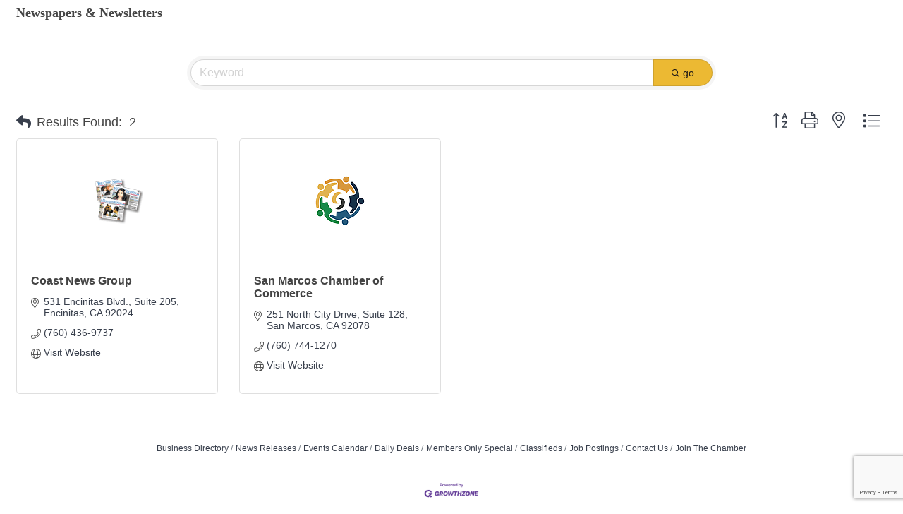

--- FILE ---
content_type: text/html; charset=utf-8
request_url: https://www.google.com/recaptcha/enterprise/anchor?ar=1&k=6LfI_T8rAAAAAMkWHrLP_GfSf3tLy9tKa839wcWa&co=aHR0cHM6Ly9idXNpbmVzcy5zYW5tYXJjb3NjaGFtYmVyLmNvbTo0NDM.&hl=en&v=PoyoqOPhxBO7pBk68S4YbpHZ&size=invisible&anchor-ms=20000&execute-ms=30000&cb=eohexje303au
body_size: 48754
content:
<!DOCTYPE HTML><html dir="ltr" lang="en"><head><meta http-equiv="Content-Type" content="text/html; charset=UTF-8">
<meta http-equiv="X-UA-Compatible" content="IE=edge">
<title>reCAPTCHA</title>
<style type="text/css">
/* cyrillic-ext */
@font-face {
  font-family: 'Roboto';
  font-style: normal;
  font-weight: 400;
  font-stretch: 100%;
  src: url(//fonts.gstatic.com/s/roboto/v48/KFO7CnqEu92Fr1ME7kSn66aGLdTylUAMa3GUBHMdazTgWw.woff2) format('woff2');
  unicode-range: U+0460-052F, U+1C80-1C8A, U+20B4, U+2DE0-2DFF, U+A640-A69F, U+FE2E-FE2F;
}
/* cyrillic */
@font-face {
  font-family: 'Roboto';
  font-style: normal;
  font-weight: 400;
  font-stretch: 100%;
  src: url(//fonts.gstatic.com/s/roboto/v48/KFO7CnqEu92Fr1ME7kSn66aGLdTylUAMa3iUBHMdazTgWw.woff2) format('woff2');
  unicode-range: U+0301, U+0400-045F, U+0490-0491, U+04B0-04B1, U+2116;
}
/* greek-ext */
@font-face {
  font-family: 'Roboto';
  font-style: normal;
  font-weight: 400;
  font-stretch: 100%;
  src: url(//fonts.gstatic.com/s/roboto/v48/KFO7CnqEu92Fr1ME7kSn66aGLdTylUAMa3CUBHMdazTgWw.woff2) format('woff2');
  unicode-range: U+1F00-1FFF;
}
/* greek */
@font-face {
  font-family: 'Roboto';
  font-style: normal;
  font-weight: 400;
  font-stretch: 100%;
  src: url(//fonts.gstatic.com/s/roboto/v48/KFO7CnqEu92Fr1ME7kSn66aGLdTylUAMa3-UBHMdazTgWw.woff2) format('woff2');
  unicode-range: U+0370-0377, U+037A-037F, U+0384-038A, U+038C, U+038E-03A1, U+03A3-03FF;
}
/* math */
@font-face {
  font-family: 'Roboto';
  font-style: normal;
  font-weight: 400;
  font-stretch: 100%;
  src: url(//fonts.gstatic.com/s/roboto/v48/KFO7CnqEu92Fr1ME7kSn66aGLdTylUAMawCUBHMdazTgWw.woff2) format('woff2');
  unicode-range: U+0302-0303, U+0305, U+0307-0308, U+0310, U+0312, U+0315, U+031A, U+0326-0327, U+032C, U+032F-0330, U+0332-0333, U+0338, U+033A, U+0346, U+034D, U+0391-03A1, U+03A3-03A9, U+03B1-03C9, U+03D1, U+03D5-03D6, U+03F0-03F1, U+03F4-03F5, U+2016-2017, U+2034-2038, U+203C, U+2040, U+2043, U+2047, U+2050, U+2057, U+205F, U+2070-2071, U+2074-208E, U+2090-209C, U+20D0-20DC, U+20E1, U+20E5-20EF, U+2100-2112, U+2114-2115, U+2117-2121, U+2123-214F, U+2190, U+2192, U+2194-21AE, U+21B0-21E5, U+21F1-21F2, U+21F4-2211, U+2213-2214, U+2216-22FF, U+2308-230B, U+2310, U+2319, U+231C-2321, U+2336-237A, U+237C, U+2395, U+239B-23B7, U+23D0, U+23DC-23E1, U+2474-2475, U+25AF, U+25B3, U+25B7, U+25BD, U+25C1, U+25CA, U+25CC, U+25FB, U+266D-266F, U+27C0-27FF, U+2900-2AFF, U+2B0E-2B11, U+2B30-2B4C, U+2BFE, U+3030, U+FF5B, U+FF5D, U+1D400-1D7FF, U+1EE00-1EEFF;
}
/* symbols */
@font-face {
  font-family: 'Roboto';
  font-style: normal;
  font-weight: 400;
  font-stretch: 100%;
  src: url(//fonts.gstatic.com/s/roboto/v48/KFO7CnqEu92Fr1ME7kSn66aGLdTylUAMaxKUBHMdazTgWw.woff2) format('woff2');
  unicode-range: U+0001-000C, U+000E-001F, U+007F-009F, U+20DD-20E0, U+20E2-20E4, U+2150-218F, U+2190, U+2192, U+2194-2199, U+21AF, U+21E6-21F0, U+21F3, U+2218-2219, U+2299, U+22C4-22C6, U+2300-243F, U+2440-244A, U+2460-24FF, U+25A0-27BF, U+2800-28FF, U+2921-2922, U+2981, U+29BF, U+29EB, U+2B00-2BFF, U+4DC0-4DFF, U+FFF9-FFFB, U+10140-1018E, U+10190-1019C, U+101A0, U+101D0-101FD, U+102E0-102FB, U+10E60-10E7E, U+1D2C0-1D2D3, U+1D2E0-1D37F, U+1F000-1F0FF, U+1F100-1F1AD, U+1F1E6-1F1FF, U+1F30D-1F30F, U+1F315, U+1F31C, U+1F31E, U+1F320-1F32C, U+1F336, U+1F378, U+1F37D, U+1F382, U+1F393-1F39F, U+1F3A7-1F3A8, U+1F3AC-1F3AF, U+1F3C2, U+1F3C4-1F3C6, U+1F3CA-1F3CE, U+1F3D4-1F3E0, U+1F3ED, U+1F3F1-1F3F3, U+1F3F5-1F3F7, U+1F408, U+1F415, U+1F41F, U+1F426, U+1F43F, U+1F441-1F442, U+1F444, U+1F446-1F449, U+1F44C-1F44E, U+1F453, U+1F46A, U+1F47D, U+1F4A3, U+1F4B0, U+1F4B3, U+1F4B9, U+1F4BB, U+1F4BF, U+1F4C8-1F4CB, U+1F4D6, U+1F4DA, U+1F4DF, U+1F4E3-1F4E6, U+1F4EA-1F4ED, U+1F4F7, U+1F4F9-1F4FB, U+1F4FD-1F4FE, U+1F503, U+1F507-1F50B, U+1F50D, U+1F512-1F513, U+1F53E-1F54A, U+1F54F-1F5FA, U+1F610, U+1F650-1F67F, U+1F687, U+1F68D, U+1F691, U+1F694, U+1F698, U+1F6AD, U+1F6B2, U+1F6B9-1F6BA, U+1F6BC, U+1F6C6-1F6CF, U+1F6D3-1F6D7, U+1F6E0-1F6EA, U+1F6F0-1F6F3, U+1F6F7-1F6FC, U+1F700-1F7FF, U+1F800-1F80B, U+1F810-1F847, U+1F850-1F859, U+1F860-1F887, U+1F890-1F8AD, U+1F8B0-1F8BB, U+1F8C0-1F8C1, U+1F900-1F90B, U+1F93B, U+1F946, U+1F984, U+1F996, U+1F9E9, U+1FA00-1FA6F, U+1FA70-1FA7C, U+1FA80-1FA89, U+1FA8F-1FAC6, U+1FACE-1FADC, U+1FADF-1FAE9, U+1FAF0-1FAF8, U+1FB00-1FBFF;
}
/* vietnamese */
@font-face {
  font-family: 'Roboto';
  font-style: normal;
  font-weight: 400;
  font-stretch: 100%;
  src: url(//fonts.gstatic.com/s/roboto/v48/KFO7CnqEu92Fr1ME7kSn66aGLdTylUAMa3OUBHMdazTgWw.woff2) format('woff2');
  unicode-range: U+0102-0103, U+0110-0111, U+0128-0129, U+0168-0169, U+01A0-01A1, U+01AF-01B0, U+0300-0301, U+0303-0304, U+0308-0309, U+0323, U+0329, U+1EA0-1EF9, U+20AB;
}
/* latin-ext */
@font-face {
  font-family: 'Roboto';
  font-style: normal;
  font-weight: 400;
  font-stretch: 100%;
  src: url(//fonts.gstatic.com/s/roboto/v48/KFO7CnqEu92Fr1ME7kSn66aGLdTylUAMa3KUBHMdazTgWw.woff2) format('woff2');
  unicode-range: U+0100-02BA, U+02BD-02C5, U+02C7-02CC, U+02CE-02D7, U+02DD-02FF, U+0304, U+0308, U+0329, U+1D00-1DBF, U+1E00-1E9F, U+1EF2-1EFF, U+2020, U+20A0-20AB, U+20AD-20C0, U+2113, U+2C60-2C7F, U+A720-A7FF;
}
/* latin */
@font-face {
  font-family: 'Roboto';
  font-style: normal;
  font-weight: 400;
  font-stretch: 100%;
  src: url(//fonts.gstatic.com/s/roboto/v48/KFO7CnqEu92Fr1ME7kSn66aGLdTylUAMa3yUBHMdazQ.woff2) format('woff2');
  unicode-range: U+0000-00FF, U+0131, U+0152-0153, U+02BB-02BC, U+02C6, U+02DA, U+02DC, U+0304, U+0308, U+0329, U+2000-206F, U+20AC, U+2122, U+2191, U+2193, U+2212, U+2215, U+FEFF, U+FFFD;
}
/* cyrillic-ext */
@font-face {
  font-family: 'Roboto';
  font-style: normal;
  font-weight: 500;
  font-stretch: 100%;
  src: url(//fonts.gstatic.com/s/roboto/v48/KFO7CnqEu92Fr1ME7kSn66aGLdTylUAMa3GUBHMdazTgWw.woff2) format('woff2');
  unicode-range: U+0460-052F, U+1C80-1C8A, U+20B4, U+2DE0-2DFF, U+A640-A69F, U+FE2E-FE2F;
}
/* cyrillic */
@font-face {
  font-family: 'Roboto';
  font-style: normal;
  font-weight: 500;
  font-stretch: 100%;
  src: url(//fonts.gstatic.com/s/roboto/v48/KFO7CnqEu92Fr1ME7kSn66aGLdTylUAMa3iUBHMdazTgWw.woff2) format('woff2');
  unicode-range: U+0301, U+0400-045F, U+0490-0491, U+04B0-04B1, U+2116;
}
/* greek-ext */
@font-face {
  font-family: 'Roboto';
  font-style: normal;
  font-weight: 500;
  font-stretch: 100%;
  src: url(//fonts.gstatic.com/s/roboto/v48/KFO7CnqEu92Fr1ME7kSn66aGLdTylUAMa3CUBHMdazTgWw.woff2) format('woff2');
  unicode-range: U+1F00-1FFF;
}
/* greek */
@font-face {
  font-family: 'Roboto';
  font-style: normal;
  font-weight: 500;
  font-stretch: 100%;
  src: url(//fonts.gstatic.com/s/roboto/v48/KFO7CnqEu92Fr1ME7kSn66aGLdTylUAMa3-UBHMdazTgWw.woff2) format('woff2');
  unicode-range: U+0370-0377, U+037A-037F, U+0384-038A, U+038C, U+038E-03A1, U+03A3-03FF;
}
/* math */
@font-face {
  font-family: 'Roboto';
  font-style: normal;
  font-weight: 500;
  font-stretch: 100%;
  src: url(//fonts.gstatic.com/s/roboto/v48/KFO7CnqEu92Fr1ME7kSn66aGLdTylUAMawCUBHMdazTgWw.woff2) format('woff2');
  unicode-range: U+0302-0303, U+0305, U+0307-0308, U+0310, U+0312, U+0315, U+031A, U+0326-0327, U+032C, U+032F-0330, U+0332-0333, U+0338, U+033A, U+0346, U+034D, U+0391-03A1, U+03A3-03A9, U+03B1-03C9, U+03D1, U+03D5-03D6, U+03F0-03F1, U+03F4-03F5, U+2016-2017, U+2034-2038, U+203C, U+2040, U+2043, U+2047, U+2050, U+2057, U+205F, U+2070-2071, U+2074-208E, U+2090-209C, U+20D0-20DC, U+20E1, U+20E5-20EF, U+2100-2112, U+2114-2115, U+2117-2121, U+2123-214F, U+2190, U+2192, U+2194-21AE, U+21B0-21E5, U+21F1-21F2, U+21F4-2211, U+2213-2214, U+2216-22FF, U+2308-230B, U+2310, U+2319, U+231C-2321, U+2336-237A, U+237C, U+2395, U+239B-23B7, U+23D0, U+23DC-23E1, U+2474-2475, U+25AF, U+25B3, U+25B7, U+25BD, U+25C1, U+25CA, U+25CC, U+25FB, U+266D-266F, U+27C0-27FF, U+2900-2AFF, U+2B0E-2B11, U+2B30-2B4C, U+2BFE, U+3030, U+FF5B, U+FF5D, U+1D400-1D7FF, U+1EE00-1EEFF;
}
/* symbols */
@font-face {
  font-family: 'Roboto';
  font-style: normal;
  font-weight: 500;
  font-stretch: 100%;
  src: url(//fonts.gstatic.com/s/roboto/v48/KFO7CnqEu92Fr1ME7kSn66aGLdTylUAMaxKUBHMdazTgWw.woff2) format('woff2');
  unicode-range: U+0001-000C, U+000E-001F, U+007F-009F, U+20DD-20E0, U+20E2-20E4, U+2150-218F, U+2190, U+2192, U+2194-2199, U+21AF, U+21E6-21F0, U+21F3, U+2218-2219, U+2299, U+22C4-22C6, U+2300-243F, U+2440-244A, U+2460-24FF, U+25A0-27BF, U+2800-28FF, U+2921-2922, U+2981, U+29BF, U+29EB, U+2B00-2BFF, U+4DC0-4DFF, U+FFF9-FFFB, U+10140-1018E, U+10190-1019C, U+101A0, U+101D0-101FD, U+102E0-102FB, U+10E60-10E7E, U+1D2C0-1D2D3, U+1D2E0-1D37F, U+1F000-1F0FF, U+1F100-1F1AD, U+1F1E6-1F1FF, U+1F30D-1F30F, U+1F315, U+1F31C, U+1F31E, U+1F320-1F32C, U+1F336, U+1F378, U+1F37D, U+1F382, U+1F393-1F39F, U+1F3A7-1F3A8, U+1F3AC-1F3AF, U+1F3C2, U+1F3C4-1F3C6, U+1F3CA-1F3CE, U+1F3D4-1F3E0, U+1F3ED, U+1F3F1-1F3F3, U+1F3F5-1F3F7, U+1F408, U+1F415, U+1F41F, U+1F426, U+1F43F, U+1F441-1F442, U+1F444, U+1F446-1F449, U+1F44C-1F44E, U+1F453, U+1F46A, U+1F47D, U+1F4A3, U+1F4B0, U+1F4B3, U+1F4B9, U+1F4BB, U+1F4BF, U+1F4C8-1F4CB, U+1F4D6, U+1F4DA, U+1F4DF, U+1F4E3-1F4E6, U+1F4EA-1F4ED, U+1F4F7, U+1F4F9-1F4FB, U+1F4FD-1F4FE, U+1F503, U+1F507-1F50B, U+1F50D, U+1F512-1F513, U+1F53E-1F54A, U+1F54F-1F5FA, U+1F610, U+1F650-1F67F, U+1F687, U+1F68D, U+1F691, U+1F694, U+1F698, U+1F6AD, U+1F6B2, U+1F6B9-1F6BA, U+1F6BC, U+1F6C6-1F6CF, U+1F6D3-1F6D7, U+1F6E0-1F6EA, U+1F6F0-1F6F3, U+1F6F7-1F6FC, U+1F700-1F7FF, U+1F800-1F80B, U+1F810-1F847, U+1F850-1F859, U+1F860-1F887, U+1F890-1F8AD, U+1F8B0-1F8BB, U+1F8C0-1F8C1, U+1F900-1F90B, U+1F93B, U+1F946, U+1F984, U+1F996, U+1F9E9, U+1FA00-1FA6F, U+1FA70-1FA7C, U+1FA80-1FA89, U+1FA8F-1FAC6, U+1FACE-1FADC, U+1FADF-1FAE9, U+1FAF0-1FAF8, U+1FB00-1FBFF;
}
/* vietnamese */
@font-face {
  font-family: 'Roboto';
  font-style: normal;
  font-weight: 500;
  font-stretch: 100%;
  src: url(//fonts.gstatic.com/s/roboto/v48/KFO7CnqEu92Fr1ME7kSn66aGLdTylUAMa3OUBHMdazTgWw.woff2) format('woff2');
  unicode-range: U+0102-0103, U+0110-0111, U+0128-0129, U+0168-0169, U+01A0-01A1, U+01AF-01B0, U+0300-0301, U+0303-0304, U+0308-0309, U+0323, U+0329, U+1EA0-1EF9, U+20AB;
}
/* latin-ext */
@font-face {
  font-family: 'Roboto';
  font-style: normal;
  font-weight: 500;
  font-stretch: 100%;
  src: url(//fonts.gstatic.com/s/roboto/v48/KFO7CnqEu92Fr1ME7kSn66aGLdTylUAMa3KUBHMdazTgWw.woff2) format('woff2');
  unicode-range: U+0100-02BA, U+02BD-02C5, U+02C7-02CC, U+02CE-02D7, U+02DD-02FF, U+0304, U+0308, U+0329, U+1D00-1DBF, U+1E00-1E9F, U+1EF2-1EFF, U+2020, U+20A0-20AB, U+20AD-20C0, U+2113, U+2C60-2C7F, U+A720-A7FF;
}
/* latin */
@font-face {
  font-family: 'Roboto';
  font-style: normal;
  font-weight: 500;
  font-stretch: 100%;
  src: url(//fonts.gstatic.com/s/roboto/v48/KFO7CnqEu92Fr1ME7kSn66aGLdTylUAMa3yUBHMdazQ.woff2) format('woff2');
  unicode-range: U+0000-00FF, U+0131, U+0152-0153, U+02BB-02BC, U+02C6, U+02DA, U+02DC, U+0304, U+0308, U+0329, U+2000-206F, U+20AC, U+2122, U+2191, U+2193, U+2212, U+2215, U+FEFF, U+FFFD;
}
/* cyrillic-ext */
@font-face {
  font-family: 'Roboto';
  font-style: normal;
  font-weight: 900;
  font-stretch: 100%;
  src: url(//fonts.gstatic.com/s/roboto/v48/KFO7CnqEu92Fr1ME7kSn66aGLdTylUAMa3GUBHMdazTgWw.woff2) format('woff2');
  unicode-range: U+0460-052F, U+1C80-1C8A, U+20B4, U+2DE0-2DFF, U+A640-A69F, U+FE2E-FE2F;
}
/* cyrillic */
@font-face {
  font-family: 'Roboto';
  font-style: normal;
  font-weight: 900;
  font-stretch: 100%;
  src: url(//fonts.gstatic.com/s/roboto/v48/KFO7CnqEu92Fr1ME7kSn66aGLdTylUAMa3iUBHMdazTgWw.woff2) format('woff2');
  unicode-range: U+0301, U+0400-045F, U+0490-0491, U+04B0-04B1, U+2116;
}
/* greek-ext */
@font-face {
  font-family: 'Roboto';
  font-style: normal;
  font-weight: 900;
  font-stretch: 100%;
  src: url(//fonts.gstatic.com/s/roboto/v48/KFO7CnqEu92Fr1ME7kSn66aGLdTylUAMa3CUBHMdazTgWw.woff2) format('woff2');
  unicode-range: U+1F00-1FFF;
}
/* greek */
@font-face {
  font-family: 'Roboto';
  font-style: normal;
  font-weight: 900;
  font-stretch: 100%;
  src: url(//fonts.gstatic.com/s/roboto/v48/KFO7CnqEu92Fr1ME7kSn66aGLdTylUAMa3-UBHMdazTgWw.woff2) format('woff2');
  unicode-range: U+0370-0377, U+037A-037F, U+0384-038A, U+038C, U+038E-03A1, U+03A3-03FF;
}
/* math */
@font-face {
  font-family: 'Roboto';
  font-style: normal;
  font-weight: 900;
  font-stretch: 100%;
  src: url(//fonts.gstatic.com/s/roboto/v48/KFO7CnqEu92Fr1ME7kSn66aGLdTylUAMawCUBHMdazTgWw.woff2) format('woff2');
  unicode-range: U+0302-0303, U+0305, U+0307-0308, U+0310, U+0312, U+0315, U+031A, U+0326-0327, U+032C, U+032F-0330, U+0332-0333, U+0338, U+033A, U+0346, U+034D, U+0391-03A1, U+03A3-03A9, U+03B1-03C9, U+03D1, U+03D5-03D6, U+03F0-03F1, U+03F4-03F5, U+2016-2017, U+2034-2038, U+203C, U+2040, U+2043, U+2047, U+2050, U+2057, U+205F, U+2070-2071, U+2074-208E, U+2090-209C, U+20D0-20DC, U+20E1, U+20E5-20EF, U+2100-2112, U+2114-2115, U+2117-2121, U+2123-214F, U+2190, U+2192, U+2194-21AE, U+21B0-21E5, U+21F1-21F2, U+21F4-2211, U+2213-2214, U+2216-22FF, U+2308-230B, U+2310, U+2319, U+231C-2321, U+2336-237A, U+237C, U+2395, U+239B-23B7, U+23D0, U+23DC-23E1, U+2474-2475, U+25AF, U+25B3, U+25B7, U+25BD, U+25C1, U+25CA, U+25CC, U+25FB, U+266D-266F, U+27C0-27FF, U+2900-2AFF, U+2B0E-2B11, U+2B30-2B4C, U+2BFE, U+3030, U+FF5B, U+FF5D, U+1D400-1D7FF, U+1EE00-1EEFF;
}
/* symbols */
@font-face {
  font-family: 'Roboto';
  font-style: normal;
  font-weight: 900;
  font-stretch: 100%;
  src: url(//fonts.gstatic.com/s/roboto/v48/KFO7CnqEu92Fr1ME7kSn66aGLdTylUAMaxKUBHMdazTgWw.woff2) format('woff2');
  unicode-range: U+0001-000C, U+000E-001F, U+007F-009F, U+20DD-20E0, U+20E2-20E4, U+2150-218F, U+2190, U+2192, U+2194-2199, U+21AF, U+21E6-21F0, U+21F3, U+2218-2219, U+2299, U+22C4-22C6, U+2300-243F, U+2440-244A, U+2460-24FF, U+25A0-27BF, U+2800-28FF, U+2921-2922, U+2981, U+29BF, U+29EB, U+2B00-2BFF, U+4DC0-4DFF, U+FFF9-FFFB, U+10140-1018E, U+10190-1019C, U+101A0, U+101D0-101FD, U+102E0-102FB, U+10E60-10E7E, U+1D2C0-1D2D3, U+1D2E0-1D37F, U+1F000-1F0FF, U+1F100-1F1AD, U+1F1E6-1F1FF, U+1F30D-1F30F, U+1F315, U+1F31C, U+1F31E, U+1F320-1F32C, U+1F336, U+1F378, U+1F37D, U+1F382, U+1F393-1F39F, U+1F3A7-1F3A8, U+1F3AC-1F3AF, U+1F3C2, U+1F3C4-1F3C6, U+1F3CA-1F3CE, U+1F3D4-1F3E0, U+1F3ED, U+1F3F1-1F3F3, U+1F3F5-1F3F7, U+1F408, U+1F415, U+1F41F, U+1F426, U+1F43F, U+1F441-1F442, U+1F444, U+1F446-1F449, U+1F44C-1F44E, U+1F453, U+1F46A, U+1F47D, U+1F4A3, U+1F4B0, U+1F4B3, U+1F4B9, U+1F4BB, U+1F4BF, U+1F4C8-1F4CB, U+1F4D6, U+1F4DA, U+1F4DF, U+1F4E3-1F4E6, U+1F4EA-1F4ED, U+1F4F7, U+1F4F9-1F4FB, U+1F4FD-1F4FE, U+1F503, U+1F507-1F50B, U+1F50D, U+1F512-1F513, U+1F53E-1F54A, U+1F54F-1F5FA, U+1F610, U+1F650-1F67F, U+1F687, U+1F68D, U+1F691, U+1F694, U+1F698, U+1F6AD, U+1F6B2, U+1F6B9-1F6BA, U+1F6BC, U+1F6C6-1F6CF, U+1F6D3-1F6D7, U+1F6E0-1F6EA, U+1F6F0-1F6F3, U+1F6F7-1F6FC, U+1F700-1F7FF, U+1F800-1F80B, U+1F810-1F847, U+1F850-1F859, U+1F860-1F887, U+1F890-1F8AD, U+1F8B0-1F8BB, U+1F8C0-1F8C1, U+1F900-1F90B, U+1F93B, U+1F946, U+1F984, U+1F996, U+1F9E9, U+1FA00-1FA6F, U+1FA70-1FA7C, U+1FA80-1FA89, U+1FA8F-1FAC6, U+1FACE-1FADC, U+1FADF-1FAE9, U+1FAF0-1FAF8, U+1FB00-1FBFF;
}
/* vietnamese */
@font-face {
  font-family: 'Roboto';
  font-style: normal;
  font-weight: 900;
  font-stretch: 100%;
  src: url(//fonts.gstatic.com/s/roboto/v48/KFO7CnqEu92Fr1ME7kSn66aGLdTylUAMa3OUBHMdazTgWw.woff2) format('woff2');
  unicode-range: U+0102-0103, U+0110-0111, U+0128-0129, U+0168-0169, U+01A0-01A1, U+01AF-01B0, U+0300-0301, U+0303-0304, U+0308-0309, U+0323, U+0329, U+1EA0-1EF9, U+20AB;
}
/* latin-ext */
@font-face {
  font-family: 'Roboto';
  font-style: normal;
  font-weight: 900;
  font-stretch: 100%;
  src: url(//fonts.gstatic.com/s/roboto/v48/KFO7CnqEu92Fr1ME7kSn66aGLdTylUAMa3KUBHMdazTgWw.woff2) format('woff2');
  unicode-range: U+0100-02BA, U+02BD-02C5, U+02C7-02CC, U+02CE-02D7, U+02DD-02FF, U+0304, U+0308, U+0329, U+1D00-1DBF, U+1E00-1E9F, U+1EF2-1EFF, U+2020, U+20A0-20AB, U+20AD-20C0, U+2113, U+2C60-2C7F, U+A720-A7FF;
}
/* latin */
@font-face {
  font-family: 'Roboto';
  font-style: normal;
  font-weight: 900;
  font-stretch: 100%;
  src: url(//fonts.gstatic.com/s/roboto/v48/KFO7CnqEu92Fr1ME7kSn66aGLdTylUAMa3yUBHMdazQ.woff2) format('woff2');
  unicode-range: U+0000-00FF, U+0131, U+0152-0153, U+02BB-02BC, U+02C6, U+02DA, U+02DC, U+0304, U+0308, U+0329, U+2000-206F, U+20AC, U+2122, U+2191, U+2193, U+2212, U+2215, U+FEFF, U+FFFD;
}

</style>
<link rel="stylesheet" type="text/css" href="https://www.gstatic.com/recaptcha/releases/PoyoqOPhxBO7pBk68S4YbpHZ/styles__ltr.css">
<script nonce="WKGgkbCmzdJISVqOewRjHQ" type="text/javascript">window['__recaptcha_api'] = 'https://www.google.com/recaptcha/enterprise/';</script>
<script type="text/javascript" src="https://www.gstatic.com/recaptcha/releases/PoyoqOPhxBO7pBk68S4YbpHZ/recaptcha__en.js" nonce="WKGgkbCmzdJISVqOewRjHQ">
      
    </script></head>
<body><div id="rc-anchor-alert" class="rc-anchor-alert"></div>
<input type="hidden" id="recaptcha-token" value="[base64]">
<script type="text/javascript" nonce="WKGgkbCmzdJISVqOewRjHQ">
      recaptcha.anchor.Main.init("[\x22ainput\x22,[\x22bgdata\x22,\x22\x22,\[base64]/[base64]/[base64]/[base64]/[base64]/[base64]/KGcoTywyNTMsTy5PKSxVRyhPLEMpKTpnKE8sMjUzLEMpLE8pKSxsKSksTykpfSxieT1mdW5jdGlvbihDLE8sdSxsKXtmb3IobD0odT1SKEMpLDApO08+MDtPLS0pbD1sPDw4fFooQyk7ZyhDLHUsbCl9LFVHPWZ1bmN0aW9uKEMsTyl7Qy5pLmxlbmd0aD4xMDQ/[base64]/[base64]/[base64]/[base64]/[base64]/[base64]/[base64]\\u003d\x22,\[base64]\\u003d\\u003d\x22,\x22YsOUwogzQHzCnsOrwonCmX/DpsOLw7bCkcKCcE5MayvCtSTClsK+HTjDhjHDiRbDuMOyw45CwohIw7fCjMK6wr3CusK9ckXDjMKQw51ROBw5wr0cJMO1F8KbOMKIwqtqwq/Dl8OOw4ZNW8Krwo3DqS0ewoXDk8OcVsKkwrQ7S8OFd8KcMcO0ccOfw43Dpk7DpsKeJMKHVxHCtB/DlnMBwpl2w77DmmzCqE7Cm8KPXcOUbwvDq8ODDcKKXMOsDxzCkMOUwoLDoldlE8OhHsKYw4DDgDPDtcOFwo3CgMKSVsK/w4TCtMOsw7HDvDEyAMKlTsOmHggaaMO8TBzDgyLDhcK8VsKJSsKDwqDCkMKvGgDCisKxwonCvyFKw4/CmVA/d8OOXy5NwqnDrgXDhsKGw6XCqsOsw6g4JsOmwpfCvcKmJcOmwr82wrTDlsKKwo7CucKDDhUFwq5wfFHDoEDCvlHCjCDDun/Dj8OATgULw6bCok3DokIlWA3Cj8OoL8Ozwr/CvsKKBMOJw73Dm8OLw4hDeE0mRG4iVQ8Mw7PDjcOUwoDDonQieDQHwoDCqB50XcOtfVpseMO6OV0PVjDCicOEwqwRPVHDgnbDlV7CuMOOVcORw6MLdMO2w7jDpm/[base64]/wrPDr8OcIE0LQsK9w5heFn1iwrcZDsKLe8Kbw6JqdMKnBAEpVcO5JMKaw5bCrsODw40iaMKOKDXCnsOlKzrChsKgwqvCoWfCvMOwInxHGsONw4LDt3sgw7vCssOOXcOnw4JSNMK/VWHCmcKWwqXCqyvCiAQ/wpUbf19wwrbCuwFow61Uw7PCgsKhw7fDv8OHEVY2woR/[base64]/Dm8K/[base64]/IDPCuH8Gw5fCl8Oewr0Nw5klwqbDslnDt33CmcKlVcKEwo4/SzRTScOBS8KcUhBrL18GUsOCOMOKfsO2woJ7JgtUwrfDt8ObbcO9N8OZwrrCjMKQw7/ClGzDv1JbUsKme8KyCMOJPsOvMcKzw4EUwpd/[base64]/w4ckV8K1FjLDv8OIL8OUbcOrGsOSFsObYDzCiMOOM8OWw5kVMwsYwozCgl3DtzjDt8OdLw3Dg1cZwoljGsKcwrwMw5toTcKyK8OOKxkXHFAxw6glwpnDnQLDoQAqw4/[base64]/w4l1w4lhw48Nw57DqMOUE8K9V8KqwqrCicO6w5VqZcOMGwnCssKHw7LCkcK0woNWEV7CjkTCmsK/LgUjwp3DhMKEMxnCiRbDiztRwprCj8OvO0tkVhxvwpYIwrvCmQI/wqdDXMOww5czw5U8wpTCvAwUwr49wpzDh0sWF8KiPsKCPGXDjHl4VcOmwqB6wp/Cni9swp9LwrA9VcKuw5NowobDosKjwo0SWGzCkVfCr8OJRWHCnsObNHnCv8KPwp4DV1MPFi50w58TTcKbGEp8HlgIEsOrB8KNw68nVy/[base64]/[base64]/[base64]/[base64]/wr3ClcOew6rDmzFOf8OmB8KJw4NdScO6Pm9hwoghZMOhw79Qw54vw6/Cg2gEw5vDocKIw5DCt8OsCV0MJMOzIzHDuG3CniFPwqDCocKHwofDuDLDqMKFOh/DrsKSwqbCksOSRAvDjnXDh0kXwofDosKmLMKrf8KYw49zwr/DrsOGwr8Aw5PCl8Khw4PDgjfDuxIJEMOxwp1NFlrChMOMw5HCqcORw7HCokvCvsO3w6DCkDHDosKOw5fCscKaw71QT1hCM8KZw6Ebwopmc8OxDREnBsKyBW3CgcKEI8KPw5TCtiPCoD1WYHw5wovDujIbAHzDt8KuOAfCjcOIw4tyZnvCvGjCjsOgw6wBwr/DssO6P1rDg8OGw6VRUcKUwo/CtcK/LB1/UFzDtVs1wrpZD8K4DsOuwoEywqYow6HCrMOXUsOuw7Nywo3Di8OEwqkhw4DCtkzDtMOWDXpywqnCiHwRN8KbRcO1woDDrsODw77Ds2XCksOAXX4Qw6/[base64]/DrsKcw5lOewXCrVsZwqZuw5wow48nw65Kw7nDucOVwoM/R8KASDvDhsKMw713wp/Dpi/CnsO6w5x5NUZdwpDDqMOqw7EWOnRewqrCiVvDpsOjVMKpw6XCo31PwqJIw4U1wqDCnMK8wqpcTFrCjmrCswnDgMKJCcKvwpUSwr7DvcOJAljCnzzDnTDCiEzCvsK/f8OidMK/[base64]/DsMOhdU56TsK3BQBtQDItV8O4fcOyEMKrWcKIw6AgwpdEwpcUw7gkw75DcxQeFWVbwrcUfzzDh8KQw7BHwrzCh3DDuRvDtcObw6fCoG3ClcKkRMKww7EPwpfCoXsYKiUjf8KaHBgPNsOSBsO/RR/[base64]/[base64]/wpPCtcKRw4Vmw5IUNsOFwq7CpMKnHcOzw53DtWfClVPCisOAwpPCmg8+E1NZwq/CinjDnMKsN3zCnRh+wqXDnRbChgcuw6ZvwoDDksOGwpBDwozCjivCocOIwo0zSg8fw61zLsK7w6vDmnzChBrCvybCnMOYw6hlwrHDlsKTwrHCkx8wOMODwoHDn8KJwo0aNxnDlsOEwpcsdMKBw4nChsObw6fDjcK0w5rDgBXDmcKpwpV/w6ZPw7kBAcO5Y8KOwoNmCsKXwozCr8OVw7ZRayA0ZxDCrxbDp2XDgBHCtXQKVsOWdcOQJsOCSwZ9w645BBPCjg/CncO/PsKHw73CrDZUw70SEsOdL8OFwqtvacOeQ8KbPG9ew6h4Vx5qasOFw6PDnxzChzF3w5TChcOEQsOEw4LDtSDCqcKuWMOEPBVXOcKufxV6wqMYwqQDw6lrw6YZw5tSQsOYwo0gw6zDpcOtw6E9wqXDoUQ+X8KFYsOBHsKawpnDnXssFcKkFsKBWSzCq2jDqkHDi0RvTA/[base64]/ClMKuw6HCsT/[base64]/DjDVNScOsecOUw7rDncObQQc4wqvCmzVMek13NjDCtcKfDcKifgAYR8OPesK4wrLDl8O5w5TDnMK/[base64]/woLDi8Khw4B1VzrCt8O5P8KCwr7Dn8KCwqfDtwHCjsOhKHrDukvDmDDDgyBvdsKuwpjCoQbCvnpEYALDqAISw4jDusObLlgkw60JwpE0wqPDhMOZw65ZwpEvwq/[base64]/LcKEw4s+GERSKHZIPGoew4kGZcODH8OEXyPCvsOqcn7DpwzCpMKsR8OyMmElN8Onw7xsfcOQXy/DqMO3EsKnw5V3wpcTFCTDq8KHT8OhbXzClcO8w7cKw4sZw6/Cg8OMw650YVMvBsKHw4kBE8OXwrsSwqAOwpQQAcKYYibCl8KFPsKDB8OBOwHCr8OgwpnCksKaU1ZGw7/Dgy8xG1vChVDDuXQPw7TCoSvCpiAVXH3CumxiwpHDuMOdwofDqS90w6XDtcOXw4bCuwMWJ8KDwrVXw59CG8OcPSjCucO2e8KbKl/[base64]/ZDU8XcOiw7DCscOWw7AFPsKjEMKdw5jDssOADMO/[base64]/[base64]/[base64]/CpFJxW8K8w5hWfw80wp5VQhXCrAMyUsKtwrTClz1rw5HDmhvCgsOCw7LDrCjDv8K1GMK2w7TCoQ/[base64]/DsMK5AMO8GsKbwoTCgCsvVsK1wrJPIX3CthzCgzHDtsKTwo9/LFvCksKOwprDixpAXMOdwq3DkcKBXXLDhcOUwpAoG3VjwrsWw7XDjMOfM8OQw6LCjMKow4cew59Fwr89w6fDh8Kxa8OjQVrCmcKCTlMLH1vCkgYwRgnCqsKCSMOUwr4rw7p3w45ZwpPCrMKPwoJZw7fCqsKGwoJhw4nDlsOmwoQ/HMOHKcKnV8OmDyhIG0fCk8OlIsOnw7rDnsKCwrbCnSVkw5DCrSI/a1nCryzDsmjClsOhXzjCtMKdOCU/w4PDjcKqwokxD8KSwqczwpkJwoEeSj9oN8OxwoUTw5LDmW7DocKHKzbCiAvDlsKlwrJDb3JJa1nCpcKsBcOkP8K0b8Kfw78BwojCtMOON8OQwodAN8OXGFLCkSIaw7/[base64]/[base64]/Ck1TDrA/DnSfCpcK3WSBaf8O6WcOpw65tw5fCq1TCtsOBw5rCk8Obw5MhcUBVf8OvdgHCjsKhAQwkw501w7bDssO/w5HCvcOfwoPCky1nw4nClsK/wpN0wpPDqSpUwrPDgcKFw5Nuwr8wEsK3N8KVw7fDmEsnSBRdw43DrMKZw4LDr1XDkAnCpBnCnFPDnUnDt1Yfw6UsWDjDtMKZw4HCisO/[base64]/CsS4/wrM9wqFUw5XCqQ/Dn39nQXVBJMKswqMQH8K6w7PDlnrDoMOFw7QXW8OmVVDCuMKFXRkUHlwkwq0nw4ZFR17CvsK0fnzDpcKzdFsnwphABcOIw5fCgyXChXXDjSrDrcKTwpjCosO9E8KNT3/DqE9Mw4MSccO9w6cpw6cNCMOaWR3DsMKxOMKGw7PDh8KjU0cBF8K/wq/DiDd4wpTDjWvCncOxGsO2IgvDmDHCpSbCosOMAmHDsgIVw5NYAR0JFcO4w6U5BcKaw4PDozHCh3TCrsKwwrrDi2hqw5HDmRwlFsOewrXDsDzCjTpSw5HCn0crwrLCn8KMUMOhTMKlw6fCr2V8ewjDqHobwpA3ZQ/CsUwMwovCosO8eGkZw51ZwpJWwpMJw7kOJsKNUcKPw6knwroISzDCgkAuOsOTw7vCmxhpwrIuworDqcO4B8KFEcOJBVsRwpU7wpfCm8OJf8KCFF11IsOGLTrDu1XDim/DssKoT8Oaw4VwJcOWw5LDsnAfwrLDtsKgacKnwrLChgvDjm10wq44w7wHwpZNwow0w65Yc8KyecKjw7rDkMOkLsKyFD/DhykIX8OvwpzDr8O/w79PEcOOGcOawqvDp8OEUVBVwq7ClQrDtcO3GcOCwprCjC/CtzJVZ8OCEjhJAMOEw6JQw4sZwonClsKyMTAmw6fChS7Cu8KcfiJZw7jCsDLCvsOswrzDtX/[base64]/Cg8KHAAgrwpVpwr/CvcKUS23Cqx3Dj8K7wqbCr8O+ZSnCggjDp2HCq8KkOH7Dj0ZbODPDqzlJw7nCu8OtYy/CuAx5w53Cp8K+w4HCtcKnXkBGVBk2PMKSwo1MOsO2FF1+w717wp7Ciy3CgMKOw7kfZXFGwo4gw6Zuw4fDsjzDocOXw504wrkPw7/CiWxbZlPDmznCm216I1cnUcKywoVITsOUwqPDicKwEcOLw7/[base64]/CkTweMcKmGVFHMTYKF0YFJTDDpFLDlETCiVlYwodXw4tpVMO3FhAdAsKJw5rCs8ODw4/Cn3JOw6Q4acOsJcO8Eg7CnXBhwq8NF0fCqx7Ct8OLwqHCnVh8X2DDkhNeesKNwoFDPRdHSG9sUXtFHnjCoHjCqsKEFz/DqCzDj17CiyPDvR3DrWLCo3DDv8K2E8OfO3PDqMKAaVEOOTRXJw3CuU5seVILM8Odw7rDosOORsOiScOmC8KkXx4yeU9bw4vCpMOvPElZw5PDswTCkcOZw5nCsm7CmF5fw7xNwq0DD8KSwp/Dv1gSworDgEjCt8KsDMK/w5cPFsK1VAsnJMKFw6ZuwpvDvhfDvsOhw6XDk8K/woQ+w4nCuHjDo8KnEcKFwpbCi8OKwrjCtmnCvnNYagvCkRYpw7Q4wqTCuS/DtsKVw5TDhBUKL8Kdw77DmsKoDsOVwow1w7LDhcOmw57Di8O+wqnDnMOMFhQ6YRIrw6xyIMO5c8OMAAcBAztNwoHDucOMw6BVwojDmglVwoU0wqvCnz3CqAI/wpbCnAzCkMKCdwJfYCDCksKidMOAwqQiRcKrwq3CvWrCnMKoHMOhOz/DlykPwpvCpgTCmDY0dMKSwoTDmxLClcO6D8K/[base64]/DrVEJb8O6w6p/e8KKNlfCs13Dtipyw7VCNk3DisKwwroCwqTDiVrDi2RxBDJ/M8Kzfiobw4piNMODw7lUwp1ZCRcGw6o1w6nDiMOuCMOdw5HCmCXDvkU5YXrDrcK1di5Gw5HCkCrCjMKSwpJRSzPDpcO8GUvCisOWGF8adcKGUcO9w59IQ1TDscO8w7bDmBHCr8O3ZsOYa8K6XsKgcjE7B8KJwrXDgUoqwoE0LH3Dmy/DnDLCjsOPCVI8w4DDssOBwrfCk8O5wrg8wrQqw4YEw7JgwpwHwovDvcKRw6x4wrpXb3fCu8KlwqRcwo9dw7lgEcOyF8O7w4TCq8OQw4sSP1PCqMOWw6/Co1/Du8Kcw67DjsOvwpYidcOsTMK1Z8OxRcOww7A3VMOCVRt1w7LDvzosw69/[base64]/DncO+w7IQw53DjMOgAkALwrtrD8OmbMKJHR3DixdMw69Qw77CusOjNcOnSUUNw7bCt38ww7DDocK+wrzDuWE3TV3CisKIw6ZQCFBqHcKUCCNWw559wqA9U1/DhsOYH8O1woB+w6lWwps1w5JGwrArw7HCsXnDiWs8NMKSBAUYW8OQN8OCBwvDixIKKUlXI1kGTcOuwrtSw708wqnDksODKcKLNsOSw7fCmcKZQ0vDlMKaw7rDixgXwrZow6bCrcKPMcKvCMOsMBJ/wrRuTMK5SnACwrrDuBHDsVZLwp9MC2PDs8K3OlNhLgHDv8KUwoEDH8KJw5TCoMO/w5LDkREjYGDCnsKAwobDnRoLwp3DrsORwrYCwonDi8OuwpPCg8KybzAQwrDCum7DunYSwrTCmsKVwqprIsKFw6NXIMOEwos6McKZwpzDssK0MsOYAMKqw6/CoU/[base64]/[base64]/[base64]/[base64]/[base64]/wqhoY2YDwr/DvQTDqMKEw4/DsMK1EMKXwpPCvMKkwqLCjA5/wpsqcMOVwoprwqxYwofDg8OdC23CoVrChQx4wpATHMODwrrCv8KOYcOGwo7CtcOBwqwSTDvDkcOhwp3DrcOqPH7DhHYuw5TDpCEyw7XCpXDCvl94fkZ2esO7FmJOaWfDombCj8OYwq/CtsOYDBLDi0/CuDANUSjCl8KMw5ZAwpV9w69xwrJePgXCllbDusOYV8O/[base64]/ClhhCA8OhKBzDqUk1QnbDmsKMNkLCqcOHwpgMwp7CocKDdsOseyPDhsONInxACVwdesOJPXgRw79wGMOQw5PCiFhBPErCsAvCgj4VbcKGwox+WXY9QR/ClcK3w5AKccKQI8O8fhRSw4AMwr3CghDCs8Kaw5/[base64]/bk8Uw6XCgy5Swr3CksKeJ0RSAcOVcBLDgcOEwr/DlAl3MsK0K2bDoMKLcgZ6fcOffHVrw6fCoW8Dw79FEl/DrcKuwqbDncOLw4vDucODVsKKw6rDssKzEcOzw4XDh8OdwovDo3pLMsKZw5PDl8Ozw6saCyQnZsO+w5PDtCUswrdRwq7Cq251wo3CgFHCpsKiwqTDiMOjwoPDisKYfcOwfsKxdMO9wqVVw5Nuw4RMw5/[base64]/w4t9wqzDqMOTw6clw7bDrUYPw5UJHMO8bcKtScKOwp3Dj8KNDiPDlnQpwptswr08w4dDw58CNcKbwovCuRksVMODLX/[base64]/CnDbClT1Nw6bDs2lvwrzCt8KwaMObAj9CwpzDi8KSfE/DvcK4fFbDs0zCsxfDjih1AMOJMMOETMKFw4l4w5cswrbDnMKLwoPClBjCrcOHwpY5w5bDvl/DtU5hEBcuPAXCm8KfwqxbAcOjwqQIwqgVwqhYc8Klw43CvsOyYB5eD8OqwrR1w7zCgyBCGsONZkDCgsOzOsKzIsOQw4gfw6Z0cMOjI8KnI8ODw6PDssKPw47DncOhPzLDkcOewrl7wpnDl19cw6ZCwqnDvkIzwo/[base64]/[base64]/DhRLCjsKxXMOhIQ8KGVEWw5LDo8OZw5YvwrRJw5dgw5FqB35RHWcbwqjDu2pZLsOkwqHCosKYdQ7DgcKXemgAwqNBE8O3wp/DtsO/w6BcPGMSw5BSe8K3UTPDmcOCwpZww5jCj8O3P8OnT8K9R8OBKMKNw5DDhcOrwojDoiXCjcOzb8Osw6U4LkrCoBjCh8KtwrfCq8KXw4/Cm0bCscObwokSYcKfSsKUSkgxw7ZXw5obPkkzCcO3fjjDpRPCkcO3UT/Cth/DkCAqSMO0w7/[base64]/[base64]/Dh3fDhEwoQULDuzQQFsKSZMOdO0/CslnDnMK8wrhdwpcUBBbClsKJw4whO3rCulDDgE1hHMOfw6PDhzJvw6TCmMOCFGcyw4nCmMOgTHXCgG4OwoV0KMKNfsK/w6HDgFHDk8O9wr/[base64]/w7MFHsKawoJqwrHCpMKzRRw1w6bDlMK9wojCpMKnGMKDw4A6E31Yw64UwqJSAGxbw6w+XcKOwqUTOQ7DpQQgfVXCnMKLw6rDhsO2w6VNHhzCtw/CmWDDg8O3cHLCmADChsO5w51iwp/Cj8KTHMKvw7YaMyxSwrHDvcK/[base64]/DpVTDsFhAwp1deSPCunpww4bDqSN1w7fCmMOVwp7DkQ/CgMKPw4d3wqvDlMO1wpM6w4JQw47CgBfChcOeG2A9b8KnGCcaHMOywr/[base64]/CvcKewonCrcOgAB/CosKJwoLCqFoJw6bCkzvCi8KxYMOdw6HDkcO3V2/CrEXDuMKWJsKOwo7Cnj5mwqHCtcOVw4lVI8ORQnjCucK4Y3Mrw4LCmDp1RcOiwrNzTMKSw4B8wrkWw7gcwp8DcMOlwrjDnsOVwqTCgcKHcWnCs3/CiBTDgjcQwrPDpDAGWsOXwoZeecKMJQ0fXiB8AsOTwqLDpMKCwqfCvcKqDcKGJl1ibMKARC0Nw4nDocO4w5nCjMOXw7EYwqFNN8O3woXDvD/Cl08+w7d7w5dvwprDpBkqSxdzw4RTwrPCoMOBbxUVZsOhwp4iIF8Ew7NZw7VTLAxjwqzCnH3DkRcoecKAZy3Cl8KhaWB8Nh3Dr8OPwqXCly8JUcOhw5nCiD5ROw3DpRXCllQmwpBJDcKRw4zCpcKOBiFXwpbCpj/CkjtWwp8tw77Dr2ZUSgEBwqDCsMKVJMKkIjvClhDDvsK1wprDkmBtFMKOa1PCkQLDqMO1w7tCeA3DrsKAZQNcGgHDmcOCwol2w43DkcO7w4/CssOqwpDCmS3Cm18OL2FHw5LCiMOlBx3DusOqw49NwrbDhsKBwqjCt8O3w7zCscK1w7bClsOLRsKPZsKxwpDDnHFcw67DhXZrRMKOKhsCTsOfw68Pw4lvw5nDusKTAE94wrE0NsOWwqgCw4LChEHCuFHCs1E/woHCv3F5wp1RLRbDrVLDo8O2AsOEW28xR8OMfsO5PGXDkD3Cn8OWdiTDu8OmwpzCgyBUVsOaMcKww7V2c8KJwq3CiCpsw4jCssOGYw7Ct0LCqsK+w7bDkA7ClmoiUsK0NSDDinXCq8OVw4MmPcKGY0Q/RsKgw6bClwfDkcKnK8OBw4LDssKHw5wHXxTCr13DnREew7wHwpHDj8Khwr/[base64]/DpmfCmUYNwq1Nw5DCnsKTw73CqQ7DksKcw53DqcOpw5FLasOMD8KoTWE0FiE0bcK4wpZbwoZvw5lRw6IAwrI6w5wswq7CjMKYDnJAw4RVPh/DmsKGRMKXw5HDocOmDMOuGSfDnh3CtMKhSy7CgMK0wqXCmcOGZsOTVsOOOsKEaRLDs8OYZEo0w6l7CcORwq4gwqjDtsKHFhJdwq4ac8KnQsKTFCfDqUzDg8KwYcO+cMOocsKuV2JQw4gFwp8tw4BjesODw5nDr0XDvsO5w5/ClMKgw57CkMKBw7fCmMKnw6jDoDE+V2lmc8K8wp06UyvCsxTDmATCpcKzKcO2w4sSdcKBDMKjY8ONXms4dsOQJnUrKTTCnXjDvBJTcMO5w4DDi8Ktw4oUMi/DlnYRw7PDgkzCgHZrwozDoMOUHDzDi23CvsOcKTDDtVPCvMKybMOddMOtw4jDvsKew4wVw47ChMOTfg7CpjDCpEnCoBB/woDDuxMSQkpUHsOtd8Oqw77DoMKVQcOYwpkyAsOMwpPDpsOMw6HDmsK2wrrCvh/Ch0nCvXNhZg/Drj7CgkrCiMKhLsKyX2wkJ1fCp8OXL1nDu8Okw5nDsMO4ADAbwo/DlBLDh8Ozw7FBw7QeCcKdEMKgbcKSHXHDhV3CkMOfFnljw4dZwqRqwpvDik8pXhQ3J8O4wrJFOynDnsKFUsKdRMKzw7ZQwrDDqynCvBrCuw/Du8OWO8KCLyltRypsQ8KzLsK6AcONMUU1w6/CkizDhcKSccOWwrXChcOUw6lHaMKqw57CpCbChcOSwrrCrQwowpNew4nCiMKHw5zCrG3DvRUuwpnCicKgw7pfw4fDnyBNw6LCs1waZcONEsK0w5Jmw7gww5vCksO/[base64]/VlJrw5bCuxgbRsKGOgsVNjQWHcO5wrzCs8KIWMKKwrXDhxrCgSjCpStpw7/ClyTDnzPCvcONOnoNwqjDgzTDjCzDssKKdzQRVsKVw7FLBw/Dl8KCw6/[base64]/w4rCoi3CuwrCn2wNDcKrVip0w6PCmhkUFcO0wrjCkSPDqX9Ow7YlwrANGk/CqlfDnkzDp1TDil/DjR/DsMOwwoI2wrF1w7DCt0l4wohIwr3Cll/Cq8Kew5PDmMOfY8OUwrgnJiNzwrrCvcOzw7MUw5zCn8K/HhrDoCHDimbCsMKmNMOhw4I2w64Bwrouw4Ujw5xIw4jDtcKELsOhwpPDosOnbMKeRMKNCcK0M8O/w6bCrXo4w5oQwqR9wofDpirCvHPCg07Cm0zDmDHDmRE4Zh8/wpbDsznDpsKBNzYSfwvDjMKmYiHCtiPCng/DpsKww6zDv8OMcl/CmkwXwpNhwqVXwpJqw79sX8KeUXdqIw/CosKow4Mkw54sAcKUw7Zhw5bCsSnCs8KDKsKyw5nCmMKcK8KIwqzCusOMVMOeQ8Kyw7bDs8KcwoQewp08wr3DlEsjwqrCiQLDj8K/[base64]/Cim0Pw5DCjV3DrVLDnApPd8O2w4hNw4IvA8OEwqrDlsKwXy/CgH02NSDCrcOYPMKbwpfDlhDCr0YMX8O6wq4+w4MPLHccw5LDqcONacOaWMOswpt7w67CunjDrsKje2vDuR7Dt8O1w4VSYCPDp2NRwrw+w6o3Fl3Dr8Oqw4FqLG3DgMO/fy3CmGAgwr/[base64]/BsKZazRhIwvDusOQw4oUwpttbVELw6/DrHLDssKtw47CosOMwq7Ch8KMwr1QXsKdchDCqw7DuMOGwoJ6IcO4e0fCjynDhsOIw7/Dl8KGAjbCiMKNMCDCoX4Rf8OPwq/Dg8Knw78mAmNOQVzCscKew4Y8T8OAHU/DisKhaE7CicONw716ZsK5HsKgU8KoJcKdwoBRwpXCnCpZwqFdw5/[base64]/dsOIGcODwrFPw5AuSwLDksObwrLCiywPYHjCqsOGDcKqw7oJwrrCpldeGMO/FMKMSFDCrV0EEUHDpHLDqsOlw58zMcK3HsKFw4xjFcKkG8Ohw7vCiSDDksOqwrUhP8ObT2loesOKw6bCuMK/wo7CnEVPw7tmwpfCmmkALTpPw6LCtBnDsk04eyJdHC1fw6nDuxRfChVYVMKKw75mw4TCp8OSZ8OGwpwcZsKCEMKJL1ZSw6jDrS/Ds8Kkw5zCrHTDoF3DiC8JahEuf0oQbsKzwp9kwqtIHisBw6PCkwlBw7LDmVNqwo8jD0jClnsMw4bCkcKiwq95H2XCukLDrcKJUcKiw7PDp3ATZ8KawoTDrcK2c3Umwp3CqMOxTcOSwqLDkCXDjlgla8K9wp3DvMK/Z8KEwr1jw5oeL0XCrMOuHUd9ODDCvUbDnMKjw4nCgcKnw4rCkMO3LsK1wrPDol7DrVHDn3A2w7bDrsK+XsK/UsKYBWVew6ENwoJ5cC/DvkorwoLCl3TCuxtLw4DDoBvDhVtGw4rCu3kmw5gPw6vDrjLCnTQXw7TCuXthMlp3WXLCmT8DNsO9XB/CgcOCR8OewrYmEMKvwqjCpsOdw4zCtD3CgDIKMDwYBWo4wqLDiydLSiLChW0ewoDDicO6w5BGOMONwrLDkGcBAcOjHhLCnlXCuE4VwrfCosK9LzZow4nDrxXCh8OXecK/w5ITwrc/wokcXcORFsK4w47DlMKiSTV/[base64]/CkR3CjULCmEHCjEbCkUd4RcOqOV4ICcKSwqDDkwdmw7HCgirDp8KVJMKVA1rDscKQw4fCoSnDoxwkw47CuwAVCWtgwrlbScKrRcK/w7TCuz3Ci0DCs8OOUMKaBBdgeBIUw7jDoMKbw7fCgFhsWFrDtzV7KcODfkJ+QSHClFvDrwpRw7R6wpo8bcKSwoJuw5cgwoN8UMOtV2svOiTCvwvClTUwQCs4WTnDosK1w5Mzw53DisOKw5NvwqnCqcOJAwJ5w7/CuQrCtC5vXsOOZsK3wofDmcKVw6jCqsKgVWzDhMKlUlrDpyRFXEtzw61XwrEmwq3Cq8O7wq7Cs8KhwrYBTBTDll8Fw43CksKiaxN1w5oKw711wqXDicKiw4bCrsOrSSgUw64Lw7UYVAfCp8K4w7AKwqd/[base64]/wqzDrsOeGSBhw5rDm8KYwp/[base64]/[base64]/[base64]/CszVNw6PDo1cNw5jDi1YeO8KZYcK1O8OFwppJw7fCo8OZaX/ClA/[base64]/DqMOawqTDqMK2fMKmw7XDsMKGw7BiGsOqB8OJw5YNwrdbw51ewqBewozDr8OZw5rCl2tnX8K9B8KXw4FQwqrCjMKmw449ZzlDw4DDul5/KVXCmkIYLsOcwrkDwrrCry9YwqzDiTrDjsOYwrTDpMOSw5DCu8K9wrxKTMK+MiDCtMOVIsK2ecOfwooHw4rDrV0jwq/[base64]/Cvg1+JGDDsMONw5g5PjAfw5zDqw3CmsKvw7stw77DtizCiypKcGbDlnrDr2QhEkHDkS/CkcKGwonCgsKNw4A7RcOkasOQw43Dkz7CilXCnQvDgxjDo3LCkMOww7xQw5Zsw6hVbgzCpMO5wrDDtsKMw7TCuHPDo8KcwqNOO3Y/[base64]/DkMOZwo/CvEDCqMKyCW3CqMOhTsKuR8Kjw5LDmgdwMsOpwprDnMKkBsOswrtUwoPClBg7w7AYb8KMwrvCk8OwcsOeRH3Cr2occR9rTzvCtjvCiMK3UFcdwrnDtFtxwqTDn8K+w7XCvsOoO0PCvSbDgx/DsnBoZMOaJzIRwqrCjsOoM8ObPUkfVsKvw582w5rDo8OhRsKoa2rDsxHCvcK2CcOvR8K/w6kew7LCvm8mYMKbw5BKw5oowpUCw7lSw5tJwpjDvMKKWzLDp0lnbQ/Ci03DmDoKXwIqwpY1w6TDuMOawrMKcsKRNUVYA8OJCsKeU8KkwohMwrpMYcO/DV8/w4DCqcKawqzCuGYJQGfCjkFbCsODMkzCllfDqU7Ci8KydcOkw6zCvMOIecKlRWzCsMOkwoIkw5YybsOXwpXDhgDDqsKXYl8OwqwfwpjCtTrDkhDCoBsCwr5EMkvCoMOnwrzDsMK7Z8OJwpXCoQnDhyVYQwfClhQ1SGl/woLDgsOJJMKnw68Nw4fCnT3CgMKOHEnDqsOxw5PCvmgqwo8dwqLCvHbDhsOMwqwcwqQ/CQHDhh/[base64]/DtkJvwrHCp8K0w4nDgkcxwonCkcOsW1ZawqzDo8KMWMK8w5N1JkQkw4Yww6DCiG0Yw5jDmR15chTDjQHCv3vDqcKBDsOQwokWbjjDlx7DsxnDmRDDpFozwpxFwrxDw6bCjyfCiSrCtsOjenfCgmnDrsK1L8KePjhaCT7Cn1Erwq3CkMKSw7vCjcK7woHDumTCgW/DjnjClTrDiMKIdsK3wrwTwp17XXBzwqPCqGBew6UuJnVjw4hkPMKFCFbCvlFUwrt0asKldcKzwrsDw7jDmMO1e8OXDsOfH38/w7/DkcKzFnBuZsKzwrMdwrTDpy/Di37DicKcwpYzIDkDQ2wJw5VBw6J3wrVRw7xxbkQyHjfCpScmw5l6wok9wqPCpcOVwrHCojLCpcKASyfDjjnDs8Krwqhew5g6ZTTCp8KBOgkmf2R6USXDv2w3w7LDocODZMOSS8OhHBU/w5R4w5PDmcOvw6oEGMO/[base64]/HH3DpsOqCsOYwrHCpCI7EFcZXnggXRU+w4bCiDwgN8OZw6vDhsOLw4nCscOcTsOKwrrDgsO/w7bDogpfV8O4UAvDjMObw54jwr/CpsOGNsObQhPDtVLCgXZPwr7CksK/[base64]/DlRbCjlzCqsOew4V0w77ChMKqCjprb8KCw6XDiXLDjzPCnx/CtsKUAjZOBm0bTB0bw54Rw50LwqfCncKSwoJow5nDpnvCi2TDkSk2BcKsTB5XIMKVHMKvw5PCosKWbE9Dw7fDu8K2wrdFw6vDssKdQX/DtsKebQnDhHgOwqYHZsKwegxgw6MlwrEmwpbDrBbDgVctw5LDrcKQwo17csOuw47DusKAwpzCpFLCsRwKDivDtMK/RiY1wrlTw4tRw7bDuytuOsKxZnsdQX/CgcKNwpbDkHZXwo0CKEU+Igp6w4YNKm8gw4xPwqsPXwAcwq3DnMO6wqnCgMOdwq82JcKqw7XDh8KqDh/CqULCjsOFRsOMfsOAwrXDkMKmYFxVKF3DiFI4TMOzb8KPaWAsSWUMw6lEwqXCh8OjZDY3TcOFwqvDmsOPK8O7woHDosK0G17DjnZ0w5MqElBrw59jw7/DpcKlEMK4UhQ2a8KEwrUBZUFPemPDgcOOw5Aew5HDrAXDggxGfHp6woBZwqDDtMO4wrEDwpLCrTbChsOhJMOHwqzDj8OUeDXDvwfDgMOZwrANTgYGw54GwpF0wo/CnULCrBwXFMKDfyBjwrjCh2vCkMO0CMK0DcO2OcKzw5bCh8KJw61mFhVUw4PDtsOmw6rDncKlw7YAXcKJW8O1w7B/[base64]/OTPDgcKtSlXCnsKPHcK6PRvColvCqMO+w5vCisKVEAJIw6Baw5FFf0d6FcKaHsKswovCq8OgFUHDjMOOwq4lwqI5w4R1wpLCqMKLP8OVwpnDmn/DqjTDi8KsBMO9DhgKwrPDscKVwo7DljBKw4PDu8Kxw6oIT8OMLcO7P8O8QjBqVcOnw4TCjVkAYcObEV9kXDjCq1XDr8K1PHBow4XDiHpiw7hIEjDDoQBbwo3Cpy7DoVd6RgRQw67Cm0FgTMOewr8KwojDiQYDw6/CoyVvZsOjeMKLP8OeU8OET27DojVnw73CijnDpA1gRMOVw7MCwpPCp8O3fsOUGVLCqMOzScOufsO5w4vDjsOzaRg5SsKqw5bDoiHDiCAQwr1sQsK8wq7Dt8KyOyJdf8O5wr/CrVZWfcOyw4bCr0XCq8O/w4giJydBwofCjkHCkMONwqcDwpbDiMOhwo/[base64]/CgFbCtMOfP8OsFsOdQMOWQDZkUVIbwrp7EMK3w4LCoHxzw5MkwpfCh8OOQsKe\x22],null,[\x22conf\x22,null,\x226LfI_T8rAAAAAMkWHrLP_GfSf3tLy9tKa839wcWa\x22,0,null,null,null,1,[21,125,63,73,95,87,41,43,42,83,102,105,109,121],[1017145,275],0,null,null,null,null,0,null,0,null,700,1,null,0,\[base64]/76lBhnEnQkZnOKMAhmv8xEZ\x22,0,0,null,null,1,null,0,0,null,null,null,0],\x22https://business.sanmarcoschamber.com:443\x22,null,[3,1,1],null,null,null,1,3600,[\x22https://www.google.com/intl/en/policies/privacy/\x22,\x22https://www.google.com/intl/en/policies/terms/\x22],\x22+9xGGzOm8Dk5llpGsNUFL37vyMBVVtYbBY8wog9LGIU\\u003d\x22,1,0,null,1,1768990455830,0,0,[76,16],null,[71,143,171,16],\x22RC-L9DoS9yCMe1adg\x22,null,null,null,null,null,\x220dAFcWeA7dC0FWYY3lQI7dpZkIQoVqXsUhU9KVJ7D31Kvy-7UoGPPpwIsTnCL3IlHafrA01aApYHoHnEfEhtgUhLHDPYj9t0GpRw\x22,1769073255937]");
    </script></body></html>